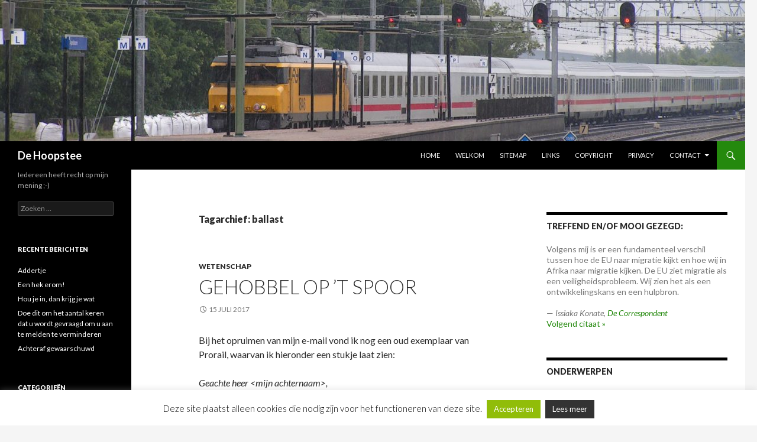

--- FILE ---
content_type: text/html; charset=UTF-8
request_url: http://www.hoopstee.nl/tag/ballast/
body_size: 12184
content:
<!DOCTYPE html>
<!--[if IE 7]>
<html class="ie ie7" lang="nl-NL">
<![endif]-->
<!--[if IE 8]>
<html class="ie ie8" lang="nl-NL">
<![endif]-->
<!--[if !(IE 7) & !(IE 8)]><!-->
<html lang="nl-NL">
<!--<![endif]-->
<head>
	<meta charset="UTF-8">
	<meta name="viewport" content="width=device-width">
	<title>ballast | De Hoopstee</title>
	<link rel="profile" href="http://gmpg.org/xfn/11">
	<link rel="pingback" href="http://www.hoopstee.nl/xmlrpc.php">
	<!--[if lt IE 9]>
	<script src="http://www.hoopstee.nl/wp-content/themes/hoopstee2014/js/html5.js"></script>
	<![endif]-->
	<meta name='robots' content='max-image-preview:large' />
	<style>img:is([sizes="auto" i], [sizes^="auto," i]) { contain-intrinsic-size: 3000px 1500px }</style>
	<link rel='dns-prefetch' href='//fonts.googleapis.com' />
<link rel="alternate" type="application/rss+xml" title="De Hoopstee &raquo; feed" href="http://www.hoopstee.nl/feed/" />
<link rel="alternate" type="application/rss+xml" title="De Hoopstee &raquo; reacties feed" href="http://www.hoopstee.nl/comments/feed/" />
<link rel="alternate" type="application/rss+xml" title="De Hoopstee &raquo; ballast tag feed" href="http://www.hoopstee.nl/tag/ballast/feed/" />
<script type="text/javascript">
/* <![CDATA[ */
window._wpemojiSettings = {"baseUrl":"https:\/\/s.w.org\/images\/core\/emoji\/15.0.3\/72x72\/","ext":".png","svgUrl":"https:\/\/s.w.org\/images\/core\/emoji\/15.0.3\/svg\/","svgExt":".svg","source":{"concatemoji":"http:\/\/www.hoopstee.nl\/wp-includes\/js\/wp-emoji-release.min.js?ver=6.7.4"}};
/*! This file is auto-generated */
!function(i,n){var o,s,e;function c(e){try{var t={supportTests:e,timestamp:(new Date).valueOf()};sessionStorage.setItem(o,JSON.stringify(t))}catch(e){}}function p(e,t,n){e.clearRect(0,0,e.canvas.width,e.canvas.height),e.fillText(t,0,0);var t=new Uint32Array(e.getImageData(0,0,e.canvas.width,e.canvas.height).data),r=(e.clearRect(0,0,e.canvas.width,e.canvas.height),e.fillText(n,0,0),new Uint32Array(e.getImageData(0,0,e.canvas.width,e.canvas.height).data));return t.every(function(e,t){return e===r[t]})}function u(e,t,n){switch(t){case"flag":return n(e,"\ud83c\udff3\ufe0f\u200d\u26a7\ufe0f","\ud83c\udff3\ufe0f\u200b\u26a7\ufe0f")?!1:!n(e,"\ud83c\uddfa\ud83c\uddf3","\ud83c\uddfa\u200b\ud83c\uddf3")&&!n(e,"\ud83c\udff4\udb40\udc67\udb40\udc62\udb40\udc65\udb40\udc6e\udb40\udc67\udb40\udc7f","\ud83c\udff4\u200b\udb40\udc67\u200b\udb40\udc62\u200b\udb40\udc65\u200b\udb40\udc6e\u200b\udb40\udc67\u200b\udb40\udc7f");case"emoji":return!n(e,"\ud83d\udc26\u200d\u2b1b","\ud83d\udc26\u200b\u2b1b")}return!1}function f(e,t,n){var r="undefined"!=typeof WorkerGlobalScope&&self instanceof WorkerGlobalScope?new OffscreenCanvas(300,150):i.createElement("canvas"),a=r.getContext("2d",{willReadFrequently:!0}),o=(a.textBaseline="top",a.font="600 32px Arial",{});return e.forEach(function(e){o[e]=t(a,e,n)}),o}function t(e){var t=i.createElement("script");t.src=e,t.defer=!0,i.head.appendChild(t)}"undefined"!=typeof Promise&&(o="wpEmojiSettingsSupports",s=["flag","emoji"],n.supports={everything:!0,everythingExceptFlag:!0},e=new Promise(function(e){i.addEventListener("DOMContentLoaded",e,{once:!0})}),new Promise(function(t){var n=function(){try{var e=JSON.parse(sessionStorage.getItem(o));if("object"==typeof e&&"number"==typeof e.timestamp&&(new Date).valueOf()<e.timestamp+604800&&"object"==typeof e.supportTests)return e.supportTests}catch(e){}return null}();if(!n){if("undefined"!=typeof Worker&&"undefined"!=typeof OffscreenCanvas&&"undefined"!=typeof URL&&URL.createObjectURL&&"undefined"!=typeof Blob)try{var e="postMessage("+f.toString()+"("+[JSON.stringify(s),u.toString(),p.toString()].join(",")+"));",r=new Blob([e],{type:"text/javascript"}),a=new Worker(URL.createObjectURL(r),{name:"wpTestEmojiSupports"});return void(a.onmessage=function(e){c(n=e.data),a.terminate(),t(n)})}catch(e){}c(n=f(s,u,p))}t(n)}).then(function(e){for(var t in e)n.supports[t]=e[t],n.supports.everything=n.supports.everything&&n.supports[t],"flag"!==t&&(n.supports.everythingExceptFlag=n.supports.everythingExceptFlag&&n.supports[t]);n.supports.everythingExceptFlag=n.supports.everythingExceptFlag&&!n.supports.flag,n.DOMReady=!1,n.readyCallback=function(){n.DOMReady=!0}}).then(function(){return e}).then(function(){var e;n.supports.everything||(n.readyCallback(),(e=n.source||{}).concatemoji?t(e.concatemoji):e.wpemoji&&e.twemoji&&(t(e.twemoji),t(e.wpemoji)))}))}((window,document),window._wpemojiSettings);
/* ]]> */
</script>
<style id='wp-emoji-styles-inline-css' type='text/css'>

	img.wp-smiley, img.emoji {
		display: inline !important;
		border: none !important;
		box-shadow: none !important;
		height: 1em !important;
		width: 1em !important;
		margin: 0 0.07em !important;
		vertical-align: -0.1em !important;
		background: none !important;
		padding: 0 !important;
	}
</style>
<link rel='stylesheet' id='wp-block-library-css' href='http://www.hoopstee.nl/wp-includes/css/dist/block-library/style.min.css?ver=6.7.4' type='text/css' media='all' />
<link rel='stylesheet' id='quotescollection-block-quotes-css' href='http://www.hoopstee.nl/wp-content/plugins/quotes-collection/blocks/quotes/style.css?ver=1556214763' type='text/css' media='all' />
<link rel='stylesheet' id='quotescollection-block-random-quote-css' href='http://www.hoopstee.nl/wp-content/plugins/quotes-collection/blocks/random-quote/style.css?ver=1556214763' type='text/css' media='all' />
<style id='classic-theme-styles-inline-css' type='text/css'>
/*! This file is auto-generated */
.wp-block-button__link{color:#fff;background-color:#32373c;border-radius:9999px;box-shadow:none;text-decoration:none;padding:calc(.667em + 2px) calc(1.333em + 2px);font-size:1.125em}.wp-block-file__button{background:#32373c;color:#fff;text-decoration:none}
</style>
<style id='global-styles-inline-css' type='text/css'>
:root{--wp--preset--aspect-ratio--square: 1;--wp--preset--aspect-ratio--4-3: 4/3;--wp--preset--aspect-ratio--3-4: 3/4;--wp--preset--aspect-ratio--3-2: 3/2;--wp--preset--aspect-ratio--2-3: 2/3;--wp--preset--aspect-ratio--16-9: 16/9;--wp--preset--aspect-ratio--9-16: 9/16;--wp--preset--color--black: #000000;--wp--preset--color--cyan-bluish-gray: #abb8c3;--wp--preset--color--white: #ffffff;--wp--preset--color--pale-pink: #f78da7;--wp--preset--color--vivid-red: #cf2e2e;--wp--preset--color--luminous-vivid-orange: #ff6900;--wp--preset--color--luminous-vivid-amber: #fcb900;--wp--preset--color--light-green-cyan: #7bdcb5;--wp--preset--color--vivid-green-cyan: #00d084;--wp--preset--color--pale-cyan-blue: #8ed1fc;--wp--preset--color--vivid-cyan-blue: #0693e3;--wp--preset--color--vivid-purple: #9b51e0;--wp--preset--gradient--vivid-cyan-blue-to-vivid-purple: linear-gradient(135deg,rgba(6,147,227,1) 0%,rgb(155,81,224) 100%);--wp--preset--gradient--light-green-cyan-to-vivid-green-cyan: linear-gradient(135deg,rgb(122,220,180) 0%,rgb(0,208,130) 100%);--wp--preset--gradient--luminous-vivid-amber-to-luminous-vivid-orange: linear-gradient(135deg,rgba(252,185,0,1) 0%,rgba(255,105,0,1) 100%);--wp--preset--gradient--luminous-vivid-orange-to-vivid-red: linear-gradient(135deg,rgba(255,105,0,1) 0%,rgb(207,46,46) 100%);--wp--preset--gradient--very-light-gray-to-cyan-bluish-gray: linear-gradient(135deg,rgb(238,238,238) 0%,rgb(169,184,195) 100%);--wp--preset--gradient--cool-to-warm-spectrum: linear-gradient(135deg,rgb(74,234,220) 0%,rgb(151,120,209) 20%,rgb(207,42,186) 40%,rgb(238,44,130) 60%,rgb(251,105,98) 80%,rgb(254,248,76) 100%);--wp--preset--gradient--blush-light-purple: linear-gradient(135deg,rgb(255,206,236) 0%,rgb(152,150,240) 100%);--wp--preset--gradient--blush-bordeaux: linear-gradient(135deg,rgb(254,205,165) 0%,rgb(254,45,45) 50%,rgb(107,0,62) 100%);--wp--preset--gradient--luminous-dusk: linear-gradient(135deg,rgb(255,203,112) 0%,rgb(199,81,192) 50%,rgb(65,88,208) 100%);--wp--preset--gradient--pale-ocean: linear-gradient(135deg,rgb(255,245,203) 0%,rgb(182,227,212) 50%,rgb(51,167,181) 100%);--wp--preset--gradient--electric-grass: linear-gradient(135deg,rgb(202,248,128) 0%,rgb(113,206,126) 100%);--wp--preset--gradient--midnight: linear-gradient(135deg,rgb(2,3,129) 0%,rgb(40,116,252) 100%);--wp--preset--font-size--small: 13px;--wp--preset--font-size--medium: 20px;--wp--preset--font-size--large: 36px;--wp--preset--font-size--x-large: 42px;--wp--preset--spacing--20: 0.44rem;--wp--preset--spacing--30: 0.67rem;--wp--preset--spacing--40: 1rem;--wp--preset--spacing--50: 1.5rem;--wp--preset--spacing--60: 2.25rem;--wp--preset--spacing--70: 3.38rem;--wp--preset--spacing--80: 5.06rem;--wp--preset--shadow--natural: 6px 6px 9px rgba(0, 0, 0, 0.2);--wp--preset--shadow--deep: 12px 12px 50px rgba(0, 0, 0, 0.4);--wp--preset--shadow--sharp: 6px 6px 0px rgba(0, 0, 0, 0.2);--wp--preset--shadow--outlined: 6px 6px 0px -3px rgba(255, 255, 255, 1), 6px 6px rgba(0, 0, 0, 1);--wp--preset--shadow--crisp: 6px 6px 0px rgba(0, 0, 0, 1);}:where(.is-layout-flex){gap: 0.5em;}:where(.is-layout-grid){gap: 0.5em;}body .is-layout-flex{display: flex;}.is-layout-flex{flex-wrap: wrap;align-items: center;}.is-layout-flex > :is(*, div){margin: 0;}body .is-layout-grid{display: grid;}.is-layout-grid > :is(*, div){margin: 0;}:where(.wp-block-columns.is-layout-flex){gap: 2em;}:where(.wp-block-columns.is-layout-grid){gap: 2em;}:where(.wp-block-post-template.is-layout-flex){gap: 1.25em;}:where(.wp-block-post-template.is-layout-grid){gap: 1.25em;}.has-black-color{color: var(--wp--preset--color--black) !important;}.has-cyan-bluish-gray-color{color: var(--wp--preset--color--cyan-bluish-gray) !important;}.has-white-color{color: var(--wp--preset--color--white) !important;}.has-pale-pink-color{color: var(--wp--preset--color--pale-pink) !important;}.has-vivid-red-color{color: var(--wp--preset--color--vivid-red) !important;}.has-luminous-vivid-orange-color{color: var(--wp--preset--color--luminous-vivid-orange) !important;}.has-luminous-vivid-amber-color{color: var(--wp--preset--color--luminous-vivid-amber) !important;}.has-light-green-cyan-color{color: var(--wp--preset--color--light-green-cyan) !important;}.has-vivid-green-cyan-color{color: var(--wp--preset--color--vivid-green-cyan) !important;}.has-pale-cyan-blue-color{color: var(--wp--preset--color--pale-cyan-blue) !important;}.has-vivid-cyan-blue-color{color: var(--wp--preset--color--vivid-cyan-blue) !important;}.has-vivid-purple-color{color: var(--wp--preset--color--vivid-purple) !important;}.has-black-background-color{background-color: var(--wp--preset--color--black) !important;}.has-cyan-bluish-gray-background-color{background-color: var(--wp--preset--color--cyan-bluish-gray) !important;}.has-white-background-color{background-color: var(--wp--preset--color--white) !important;}.has-pale-pink-background-color{background-color: var(--wp--preset--color--pale-pink) !important;}.has-vivid-red-background-color{background-color: var(--wp--preset--color--vivid-red) !important;}.has-luminous-vivid-orange-background-color{background-color: var(--wp--preset--color--luminous-vivid-orange) !important;}.has-luminous-vivid-amber-background-color{background-color: var(--wp--preset--color--luminous-vivid-amber) !important;}.has-light-green-cyan-background-color{background-color: var(--wp--preset--color--light-green-cyan) !important;}.has-vivid-green-cyan-background-color{background-color: var(--wp--preset--color--vivid-green-cyan) !important;}.has-pale-cyan-blue-background-color{background-color: var(--wp--preset--color--pale-cyan-blue) !important;}.has-vivid-cyan-blue-background-color{background-color: var(--wp--preset--color--vivid-cyan-blue) !important;}.has-vivid-purple-background-color{background-color: var(--wp--preset--color--vivid-purple) !important;}.has-black-border-color{border-color: var(--wp--preset--color--black) !important;}.has-cyan-bluish-gray-border-color{border-color: var(--wp--preset--color--cyan-bluish-gray) !important;}.has-white-border-color{border-color: var(--wp--preset--color--white) !important;}.has-pale-pink-border-color{border-color: var(--wp--preset--color--pale-pink) !important;}.has-vivid-red-border-color{border-color: var(--wp--preset--color--vivid-red) !important;}.has-luminous-vivid-orange-border-color{border-color: var(--wp--preset--color--luminous-vivid-orange) !important;}.has-luminous-vivid-amber-border-color{border-color: var(--wp--preset--color--luminous-vivid-amber) !important;}.has-light-green-cyan-border-color{border-color: var(--wp--preset--color--light-green-cyan) !important;}.has-vivid-green-cyan-border-color{border-color: var(--wp--preset--color--vivid-green-cyan) !important;}.has-pale-cyan-blue-border-color{border-color: var(--wp--preset--color--pale-cyan-blue) !important;}.has-vivid-cyan-blue-border-color{border-color: var(--wp--preset--color--vivid-cyan-blue) !important;}.has-vivid-purple-border-color{border-color: var(--wp--preset--color--vivid-purple) !important;}.has-vivid-cyan-blue-to-vivid-purple-gradient-background{background: var(--wp--preset--gradient--vivid-cyan-blue-to-vivid-purple) !important;}.has-light-green-cyan-to-vivid-green-cyan-gradient-background{background: var(--wp--preset--gradient--light-green-cyan-to-vivid-green-cyan) !important;}.has-luminous-vivid-amber-to-luminous-vivid-orange-gradient-background{background: var(--wp--preset--gradient--luminous-vivid-amber-to-luminous-vivid-orange) !important;}.has-luminous-vivid-orange-to-vivid-red-gradient-background{background: var(--wp--preset--gradient--luminous-vivid-orange-to-vivid-red) !important;}.has-very-light-gray-to-cyan-bluish-gray-gradient-background{background: var(--wp--preset--gradient--very-light-gray-to-cyan-bluish-gray) !important;}.has-cool-to-warm-spectrum-gradient-background{background: var(--wp--preset--gradient--cool-to-warm-spectrum) !important;}.has-blush-light-purple-gradient-background{background: var(--wp--preset--gradient--blush-light-purple) !important;}.has-blush-bordeaux-gradient-background{background: var(--wp--preset--gradient--blush-bordeaux) !important;}.has-luminous-dusk-gradient-background{background: var(--wp--preset--gradient--luminous-dusk) !important;}.has-pale-ocean-gradient-background{background: var(--wp--preset--gradient--pale-ocean) !important;}.has-electric-grass-gradient-background{background: var(--wp--preset--gradient--electric-grass) !important;}.has-midnight-gradient-background{background: var(--wp--preset--gradient--midnight) !important;}.has-small-font-size{font-size: var(--wp--preset--font-size--small) !important;}.has-medium-font-size{font-size: var(--wp--preset--font-size--medium) !important;}.has-large-font-size{font-size: var(--wp--preset--font-size--large) !important;}.has-x-large-font-size{font-size: var(--wp--preset--font-size--x-large) !important;}
:where(.wp-block-post-template.is-layout-flex){gap: 1.25em;}:where(.wp-block-post-template.is-layout-grid){gap: 1.25em;}
:where(.wp-block-columns.is-layout-flex){gap: 2em;}:where(.wp-block-columns.is-layout-grid){gap: 2em;}
:root :where(.wp-block-pullquote){font-size: 1.5em;line-height: 1.6;}
</style>
<link rel='stylesheet' id='cookie-law-info-css' href='http://www.hoopstee.nl/wp-content/plugins/cookie-law-info/legacy/public/css/cookie-law-info-public.css?ver=3.3.9.1' type='text/css' media='all' />
<link rel='stylesheet' id='cookie-law-info-gdpr-css' href='http://www.hoopstee.nl/wp-content/plugins/cookie-law-info/legacy/public/css/cookie-law-info-gdpr.css?ver=3.3.9.1' type='text/css' media='all' />
<link rel='stylesheet' id='quotescollection-css' href='http://www.hoopstee.nl/wp-content/plugins/quotes-collection/css/quotes-collection.css?ver=2.5.2' type='text/css' media='all' />
<link rel='stylesheet' id='twentyfourteen-lato-css' href='https://fonts.googleapis.com/css?family=Lato%3A300%2C400%2C700%2C900%2C300italic%2C400italic%2C700italic&#038;subset=latin%2Clatin-ext' type='text/css' media='all' />
<link rel='stylesheet' id='genericons-css' href='http://www.hoopstee.nl/wp-content/themes/hoopstee2014/genericons/genericons.css?ver=3.0.3' type='text/css' media='all' />
<link rel='stylesheet' id='twentyfourteen-style-css' href='http://www.hoopstee.nl/wp-content/themes/hoopstee2014/style.css?ver=6.7.4' type='text/css' media='all' />
<!--[if lt IE 9]>
<link rel='stylesheet' id='twentyfourteen-ie-css' href='http://www.hoopstee.nl/wp-content/themes/hoopstee2014/css/ie.css?ver=20131205' type='text/css' media='all' />
<![endif]-->
<script type="text/javascript" src="http://www.hoopstee.nl/wp-includes/js/jquery/jquery.min.js?ver=3.7.1" id="jquery-core-js"></script>
<script type="text/javascript" src="http://www.hoopstee.nl/wp-includes/js/jquery/jquery-migrate.min.js?ver=3.4.1" id="jquery-migrate-js"></script>
<script type="text/javascript" id="cookie-law-info-js-extra">
/* <![CDATA[ */
var Cli_Data = {"nn_cookie_ids":[],"cookielist":[],"non_necessary_cookies":[],"ccpaEnabled":"","ccpaRegionBased":"","ccpaBarEnabled":"","strictlyEnabled":["necessary","obligatoire"],"ccpaType":"gdpr","js_blocking":"","custom_integration":"","triggerDomRefresh":"","secure_cookies":""};
var cli_cookiebar_settings = {"animate_speed_hide":"500","animate_speed_show":"500","background":"#fff","border":"#444","border_on":"","button_1_button_colour":"#000","button_1_button_hover":"#000000","button_1_link_colour":"#fff","button_1_as_button":"1","button_1_new_win":"","button_2_button_colour":"#333","button_2_button_hover":"#292929","button_2_link_colour":"#ffffff","button_2_as_button":"1","button_2_hidebar":"","button_3_button_colour":"#000","button_3_button_hover":"#000000","button_3_link_colour":"#fff","button_3_as_button":"1","button_3_new_win":"","button_4_button_colour":"#000","button_4_button_hover":"#000000","button_4_link_colour":"#fff","button_4_as_button":"1","button_7_button_colour":"#61a229","button_7_button_hover":"#4e8221","button_7_link_colour":"#fff","button_7_as_button":"1","button_7_new_win":"","font_family":"inherit","header_fix":"","notify_animate_hide":"1","notify_animate_show":"","notify_div_id":"#cookie-law-info-bar","notify_position_horizontal":"right","notify_position_vertical":"bottom","scroll_close":"","scroll_close_reload":"","accept_close_reload":"","reject_close_reload":"","showagain_tab":"1","showagain_background":"#fff","showagain_border":"#000","showagain_div_id":"#cookie-law-info-again","showagain_x_position":"0px","text":"#000","show_once_yn":"1","show_once":"10000","logging_on":"","as_popup":"","popup_overlay":"1","bar_heading_text":"","cookie_bar_as":"banner","popup_showagain_position":"bottom-right","widget_position":"left"};
var log_object = {"ajax_url":"http:\/\/www.hoopstee.nl\/wp-admin\/admin-ajax.php"};
/* ]]> */
</script>
<script type="text/javascript" src="http://www.hoopstee.nl/wp-content/plugins/cookie-law-info/legacy/public/js/cookie-law-info-public.js?ver=3.3.9.1" id="cookie-law-info-js"></script>
<script type="text/javascript" id="quotescollection-js-extra">
/* <![CDATA[ */
var quotescollectionAjax = {"ajaxUrl":"http:\/\/www.hoopstee.nl\/wp-admin\/admin-ajax.php","nonce":"512b758745","nextQuote":"Volgend citaat \u00bb","loading":"Laden...","error":"Fout bij ophalen citaat","autoRefreshMax":"5","autoRefreshCount":"0"};
/* ]]> */
</script>
<script type="text/javascript" src="http://www.hoopstee.nl/wp-content/plugins/quotes-collection/js/quotes-collection.js?ver=2.5.2" id="quotescollection-js"></script>
<link rel="https://api.w.org/" href="http://www.hoopstee.nl/wp-json/" /><link rel="alternate" title="JSON" type="application/json" href="http://www.hoopstee.nl/wp-json/wp/v2/tags/153" /><link rel="EditURI" type="application/rsd+xml" title="RSD" href="http://www.hoopstee.nl/xmlrpc.php?rsd" />
<meta name="generator" content="WordPress 6.7.4" />
</head>

<body class="archive tag tag-ballast tag-153 header-image list-view">
<div id="page" class="hfeed site">
		<div id="site-header">
		<a href="http://www.hoopstee.nl/" rel="home">
			<img src="http://www.hoopstee.nl/wp-content/uploads/cropped-PICT0152.jpg" width="1260" height="239" alt="De Hoopstee">
		</a>
	</div>
	
	<header id="masthead" class="site-header" role="banner">
		<div class="header-main">
			<h1 class="site-title"><a href="http://www.hoopstee.nl/" rel="home">De Hoopstee</a></h1>

			<div class="search-toggle">
				<a href="#search-container" class="screen-reader-text" aria-expanded="false" aria-controls="search-container">Zoeken</a>
			</div>

			<nav id="primary-navigation" class="site-navigation primary-navigation" role="navigation">
				<button class="menu-toggle">Primair menu</button>
				<a class="screen-reader-text skip-link" href="#content">Spring naar inhoud</a>
				<div class="menu-standaard-container"><ul id="primary-menu" class="nav-menu"><li id="menu-item-641" class="menu-item menu-item-type-custom menu-item-object-custom menu-item-home menu-item-641"><a href="http://www.hoopstee.nl/">Home</a></li>
<li id="menu-item-642" class="menu-item menu-item-type-post_type menu-item-object-page menu-item-642"><a href="http://www.hoopstee.nl/welkom/">Welkom</a></li>
<li id="menu-item-643" class="menu-item menu-item-type-post_type menu-item-object-page menu-item-643"><a href="http://www.hoopstee.nl/sitemap/">Sitemap</a></li>
<li id="menu-item-644" class="menu-item menu-item-type-post_type menu-item-object-page menu-item-644"><a href="http://www.hoopstee.nl/links/">Links</a></li>
<li id="menu-item-645" class="menu-item menu-item-type-post_type menu-item-object-page menu-item-645"><a href="http://www.hoopstee.nl/copyright/">Copyright</a></li>
<li id="menu-item-646" class="menu-item menu-item-type-post_type menu-item-object-page menu-item-646"><a href="http://www.hoopstee.nl/privacy/">Privacy</a></li>
<li id="menu-item-647" class="menu-item menu-item-type-post_type menu-item-object-page menu-item-has-children menu-item-647"><a href="http://www.hoopstee.nl/contact/">Contact</a>
<ul class="sub-menu">
	<li id="menu-item-648" class="menu-item menu-item-type-post_type menu-item-object-page menu-item-648"><a href="http://www.hoopstee.nl/contact/welkom-aan-t-spoor/">Welkom @ Aan ’t Spoor?</a></li>
</ul>
</li>
</ul></div>			</nav>
		</div>

		<div id="search-container" class="search-box-wrapper hide">
			<div class="search-box">
				<form role="search" method="get" class="search-form" action="http://www.hoopstee.nl/">
				<label>
					<span class="screen-reader-text">Zoeken naar:</span>
					<input type="search" class="search-field" placeholder="Zoeken &hellip;" value="" name="s" />
				</label>
				<input type="submit" class="search-submit" value="Zoeken" />
			</form>			</div>
		</div>
	</header><!-- #masthead -->

	<div id="main" class="site-main">

	<section id="primary" class="content-area">
		<div id="content" class="site-content" role="main">

			
			<header class="archive-header">
				<h1 class="archive-title">Tagarchief: ballast</h1>

							</header><!-- .archive-header -->

			
<article id="post-463" class="post-463 post type-post status-publish format-standard hentry category-wetenschap tag-ballast tag-ballast-strooien tag-hobbel tag-oneffenheid tag-oplossing tag-overweg tag-trein tag-verminderen tag-viaduct tag-weg">
	
	<header class="entry-header">
				<div class="entry-meta">
			<span class="cat-links"><a href="http://www.hoopstee.nl/category/wetenschap/" rel="category tag">wetenschap</a></span>
		</div>
		<h1 class="entry-title"><a href="http://www.hoopstee.nl/gehobbel-op-t-spoor/" rel="bookmark">Gehobbel op &#8217;t spoor</a></h1>
		<div class="entry-meta">
			<span class="entry-date"><a href="http://www.hoopstee.nl/gehobbel-op-t-spoor/" rel="bookmark"><time class="entry-date" datetime="2017-07-15T17:36:56+02:00">15 juli 2017</time></a></span> <span class="byline"><span class="author vcard"><a class="url fn n" href="http://www.hoopstee.nl/author/mozes/" rel="author">René</a></span></span>		</div><!-- .entry-meta -->
	</header><!-- .entry-header -->

		<div class="entry-content">
		<p>Bij het opruimen van mijn e-mail vond ik nog een oud exemplaar van Prorail, waarvan ik hieronder een stukje laat zien:</p>
<p><em>Geachte heer &lt;mijn achternaam&gt;,</em></p>
<p><em>Hierbij bevestigen wij de ontvangst van uw webformulier d.d. 15-5-2009 inzake uw idee om het optillen van de rails om ballast te strooien te verminderen.</em></p>
<p><em>Uw opmerking is door ons geregistreerd onder referentienummer PRO-20808-Z7L63T; u ontvangt hierop een reactie van ons. Wij verzoeken u in al uw eventuele vervolgcorrespondentie met betrekking tot deze aanvraag dit referentienummer te vermelden.</em></p>
<p><em>Wij hopen u hiermee voorlopig voldoende geïnformeerd te hebben.</em></p>
<p><em>Met vriendelijke groet,</em></p>
<p><em>Mevrouw &lt;voorletter achternaam&gt;</em><br />
<em> Medewerker Publiekscontacten</em><br />
<em> Tel: 0900 &#8211; 776 72 45</em></p>
<p>Die &#8216;<em>reactie van ons</em>&#8216; is er nooit gekomen. En dat vind ik vreemd, want het probleem van hobbelende treinen ter hoogte van overwegen is er nog steeds. Dat komt omdat de rails bij een overweg op vaster materiaal liggen dan op andere plaatsen.</p>
<p>Misschien heb je het zelf weleens meegemaakt tijdens een treinreis. Vooral in gebieden met zachte grond rijdt de trein als het ware een stukje omhoog bij een overweg, en daarna weer naar beneden. Niet erg comfortabel.</p>
<p>En het kost de spoorbeheerder geld: er moet steeds opnieuw ballast worden gestort.</p>
<p>Bij wegen heb je dat ook: waar viaducten en hellingen op elkaar aansluiten, zakt de helling vaak in vlakbij het viaduct, en dat geeft onaangename hobbels. Op dit moment is een bekend voorbeeld het viaduct over de beide dubbelsporen bij Lelystad-Noord. Je kunt er natuurlijk meer asfalt overheen doen, maar het blijft inzakken.</p>
<p>Ik heb er een vrij eenvoudige oplossing voor bedacht, die wellicht nog enig testwerk vereist, want het is een theoretische oplossing&#8230; al heb ik vroeger wel wat testjes in de zandbak gedaan, en daar werkte het idee&#8230; 🙂</p>
<p>Mocht er nog interesse zijn van spoorbeheerders en/of wegbeheerders: <a href="http://www.hoopstee.nl/contact/">laat het me weten</a>.</p>
<p>De oplossing kan veel geld besparen&#8230; het lijkt me een goed idee dat een klein deel daarvan aan mij wordt gegeven als beloning.</p>
<p>[14 december 2024] We zijn inmiddels ruim 15 jaar verder, en kennelijk interesseert het ze nog steeds niet&#8230; of willen ze die beloning niet afschuiven?</p>
	</div><!-- .entry-content -->
	
	<footer class="entry-meta"><span class="tag-links"><a href="http://www.hoopstee.nl/tag/ballast/" rel="tag">ballast</a><a href="http://www.hoopstee.nl/tag/ballast-strooien/" rel="tag">ballast strooien</a><a href="http://www.hoopstee.nl/tag/hobbel/" rel="tag">hobbel</a><a href="http://www.hoopstee.nl/tag/oneffenheid/" rel="tag">oneffenheid</a><a href="http://www.hoopstee.nl/tag/oplossing/" rel="tag">oplossing</a><a href="http://www.hoopstee.nl/tag/overweg/" rel="tag">overweg</a><a href="http://www.hoopstee.nl/tag/trein/" rel="tag">trein</a><a href="http://www.hoopstee.nl/tag/verminderen/" rel="tag">verminderen</a><a href="http://www.hoopstee.nl/tag/viaduct/" rel="tag">viaduct</a><a href="http://www.hoopstee.nl/tag/weg/" rel="tag">weg</a></span></footer></article><!-- #post-## -->
		</div><!-- #content -->
	</section><!-- #primary -->

<div id="content-sidebar" class="content-sidebar widget-area" role="complementary">
	<aside id="quotescollection-2" class="widget widget_quotescollection"><h1 class="widget-title">Treffend en/of mooi gezegd:</h1>
<div class="quotescollection-quote-wrapper" id="w_quotescollection_2"><p>Volgens mij is er een fundamenteel verschil tussen hoe de EU naar migratie kijkt en hoe wij in Afrika naar migratie kijken. De EU ziet migratie als een veiligheidsprobleem. Wij zien het als een ontwikkelingskans en een hulpbron.</p>
<div class="attribution">&mdash;&nbsp;<cite class="author">Issiaka Konate</cite>, <cite class="title source"><a href="https://decorrespondent.nl/9555/deze-topambtenaar-uit-ivoorkust-houdt-europa-een-spiegel-voor-het-migratiedebat-zit-vol-hypocrisie-leugens-en-racisme/2914858571625-3d4926eb">De Correspondent<a></cite></div><script type="text/javascript">
var args_w_quotescollection_2 = {"instanceID":"w_quotescollection_2", "currQuoteID":223, "showAuthor":1, "showSource":1, "tags":"", "charLimit":500, "orderBy":"random", "ajaxRefresh":1, "autoRefresh":0, "dynamicFetch":0, "before":"", "after":"", "beforeAttribution":"&lt;div class=\&quot;attribution\&quot;&gt;&amp;mdash;&amp;nbsp;", "afterAttribution":"&lt;/div&gt;", };
<!--
document.write("<div class=\"navigation\"><div class=\"nav-next\"><a class=\"next-quote-link\" style=\"cursor:pointer;\" onclick=\"quotescollectionRefresh(args_w_quotescollection_2)\">Volgend citaat »</a></div></div>")
//-->
</script>
</div></aside><aside id="tag_cloud-2" class="widget widget_tag_cloud"><h1 class="widget-title">Onderwerpen</h1><div class="tagcloud"><a href="http://www.hoopstee.nl/tag/administratie/" class="tag-cloud-link tag-link-118 tag-link-position-1" style="font-size: 8pt;" aria-label="administratie (1 item)">administratie</a>
<a href="http://www.hoopstee.nl/tag/afvalinzameling/" class="tag-cloud-link tag-link-109 tag-link-position-2" style="font-size: 8pt;" aria-label="afvalinzameling (1 item)">afvalinzameling</a>
<a href="http://www.hoopstee.nl/tag/afvaltoerisme/" class="tag-cloud-link tag-link-119 tag-link-position-3" style="font-size: 8pt;" aria-label="afvaltoerisme (1 item)">afvaltoerisme</a>
<a href="http://www.hoopstee.nl/tag/amerikaanse-eik/" class="tag-cloud-link tag-link-13 tag-link-position-4" style="font-size: 16.75pt;" aria-label="Amerikaanse eik (3 items)">Amerikaanse eik</a>
<a href="http://www.hoopstee.nl/tag/bedrijven/" class="tag-cloud-link tag-link-113 tag-link-position-5" style="font-size: 8pt;" aria-label="bedrijven (1 item)">bedrijven</a>
<a href="http://www.hoopstee.nl/tag/beerzer-bulten/" class="tag-cloud-link tag-link-17 tag-link-position-6" style="font-size: 22pt;" aria-label="Beerzer Bulten (5 items)">Beerzer Bulten</a>
<a href="http://www.hoopstee.nl/tag/betalen-per-kilo/" class="tag-cloud-link tag-link-111 tag-link-position-7" style="font-size: 8pt;" aria-label="betalen per kilo (1 item)">betalen per kilo</a>
<a href="http://www.hoopstee.nl/tag/betalen-per-lichting/" class="tag-cloud-link tag-link-112 tag-link-position-8" style="font-size: 8pt;" aria-label="betalen per lichting (1 item)">betalen per lichting</a>
<a href="http://www.hoopstee.nl/tag/boter/" class="tag-cloud-link tag-link-135 tag-link-position-9" style="font-size: 8pt;" aria-label="boter (1 item)">boter</a>
<a href="http://www.hoopstee.nl/tag/bron/" class="tag-cloud-link tag-link-116 tag-link-position-10" style="font-size: 8pt;" aria-label="bron (1 item)">bron</a>
<a href="http://www.hoopstee.nl/tag/denappels/" class="tag-cloud-link tag-link-131 tag-link-position-11" style="font-size: 8pt;" aria-label="denappels (1 item)">denappels</a>
<a href="http://www.hoopstee.nl/tag/drieteenstrandloper/" class="tag-cloud-link tag-link-123 tag-link-position-12" style="font-size: 8pt;" aria-label="drieteenstrandloper (1 item)">drieteenstrandloper</a>
<a href="http://www.hoopstee.nl/tag/engbertsdijksvenen/" class="tag-cloud-link tag-link-18 tag-link-position-13" style="font-size: 16.75pt;" aria-label="Engbertsdijksvenen (3 items)">Engbertsdijksvenen</a>
<a href="http://www.hoopstee.nl/tag/gemeente/" class="tag-cloud-link tag-link-108 tag-link-position-14" style="font-size: 8pt;" aria-label="gemeente (1 item)">gemeente</a>
<a href="http://www.hoopstee.nl/tag/huishouden/" class="tag-cloud-link tag-link-107 tag-link-position-15" style="font-size: 8pt;" aria-label="huishouden (1 item)">huishouden</a>
<a href="http://www.hoopstee.nl/tag/landelijke-overheid/" class="tag-cloud-link tag-link-121 tag-link-position-16" style="font-size: 8pt;" aria-label="landelijke overheid (1 item)">landelijke overheid</a>
<a href="http://www.hoopstee.nl/tag/licht/" class="tag-cloud-link tag-link-129 tag-link-position-17" style="font-size: 8pt;" aria-label="licht (1 item)">licht</a>
<a href="http://www.hoopstee.nl/tag/margarine/" class="tag-cloud-link tag-link-136 tag-link-position-18" style="font-size: 8pt;" aria-label="margarine (1 item)">margarine</a>
<a href="http://www.hoopstee.nl/tag/mierensnelweg/" class="tag-cloud-link tag-link-130 tag-link-position-19" style="font-size: 8pt;" aria-label="mierensnelweg (1 item)">mierensnelweg</a>
<a href="http://www.hoopstee.nl/tag/overheid/" class="tag-cloud-link tag-link-25 tag-link-position-20" style="font-size: 13.25pt;" aria-label="overheid (2 items)">overheid</a>
<a href="http://www.hoopstee.nl/tag/paasbrunch/" class="tag-cloud-link tag-link-133 tag-link-position-21" style="font-size: 8pt;" aria-label="Paasbrunch (1 item)">Paasbrunch</a>
<a href="http://www.hoopstee.nl/tag/paddestoelen/" class="tag-cloud-link tag-link-27 tag-link-position-22" style="font-size: 19.666666666667pt;" aria-label="paddestoelen (4 items)">paddestoelen</a>
<a href="http://www.hoopstee.nl/tag/recept/" class="tag-cloud-link tag-link-134 tag-link-position-23" style="font-size: 8pt;" aria-label="recept (1 item)">recept</a>
<a href="http://www.hoopstee.nl/tag/recyclen/" class="tag-cloud-link tag-link-120 tag-link-position-24" style="font-size: 8pt;" aria-label="recyclen (1 item)">recyclen</a>
<a href="http://www.hoopstee.nl/tag/ree/" class="tag-cloud-link tag-link-138 tag-link-position-25" style="font-size: 8pt;" aria-label="ree (1 item)">ree</a>
<a href="http://www.hoopstee.nl/tag/reebok/" class="tag-cloud-link tag-link-137 tag-link-position-26" style="font-size: 8pt;" aria-label="reebok (1 item)">reebok</a>
<a href="http://www.hoopstee.nl/tag/rommel/" class="tag-cloud-link tag-link-110 tag-link-position-27" style="font-size: 8pt;" aria-label="rommel (1 item)">rommel</a>
<a href="http://www.hoopstee.nl/tag/spiegel/" class="tag-cloud-link tag-link-128 tag-link-position-28" style="font-size: 8pt;" aria-label="spiegel (1 item)">spiegel</a>
<a href="http://www.hoopstee.nl/tag/spitser/" class="tag-cloud-link tag-link-139 tag-link-position-29" style="font-size: 8pt;" aria-label="spitser (1 item)">spitser</a>
<a href="http://www.hoopstee.nl/tag/strand/" class="tag-cloud-link tag-link-122 tag-link-position-30" style="font-size: 8pt;" aria-label="strand (1 item)">strand</a>
<a href="http://www.hoopstee.nl/tag/techniek/" class="tag-cloud-link tag-link-117 tag-link-position-31" style="font-size: 8pt;" aria-label="techniek (1 item)">techniek</a>
<a href="http://www.hoopstee.nl/tag/terschelling/" class="tag-cloud-link tag-link-125 tag-link-position-32" style="font-size: 8pt;" aria-label="Terschelling (1 item)">Terschelling</a>
<a href="http://www.hoopstee.nl/tag/trein/" class="tag-cloud-link tag-link-147 tag-link-position-33" style="font-size: 13.25pt;" aria-label="trein (2 items)">trein</a>
<a href="http://www.hoopstee.nl/tag/verbod/" class="tag-cloud-link tag-link-46 tag-link-position-34" style="font-size: 13.25pt;" aria-label="verbod (2 items)">verbod</a>
<a href="http://www.hoopstee.nl/tag/verkeer/" class="tag-cloud-link tag-link-39 tag-link-position-35" style="font-size: 13.25pt;" aria-label="verkeer (2 items)">verkeer</a>
<a href="http://www.hoopstee.nl/tag/verpakking/" class="tag-cloud-link tag-link-114 tag-link-position-36" style="font-size: 13.25pt;" aria-label="verpakking (2 items)">verpakking</a>
<a href="http://www.hoopstee.nl/tag/vervuiler/" class="tag-cloud-link tag-link-105 tag-link-position-37" style="font-size: 8pt;" aria-label="vervuiler (1 item)">vervuiler</a>
<a href="http://www.hoopstee.nl/tag/vervuilerscategorie/" class="tag-cloud-link tag-link-106 tag-link-position-38" style="font-size: 8pt;" aria-label="vervuilerscategorie (1 item)">vervuilerscategorie</a>
<a href="http://www.hoopstee.nl/tag/visbroodjes/" class="tag-cloud-link tag-link-132 tag-link-position-39" style="font-size: 8pt;" aria-label="visbroodjes (1 item)">visbroodjes</a>
<a href="http://www.hoopstee.nl/tag/vliegenzwam/" class="tag-cloud-link tag-link-11 tag-link-position-40" style="font-size: 13.25pt;" aria-label="vliegenzwam (2 items)">vliegenzwam</a>
<a href="http://www.hoopstee.nl/tag/warmtepomp/" class="tag-cloud-link tag-link-141 tag-link-position-41" style="font-size: 8pt;" aria-label="warmtepomp (1 item)">warmtepomp</a>
<a href="http://www.hoopstee.nl/tag/wolken/" class="tag-cloud-link tag-link-127 tag-link-position-42" style="font-size: 8pt;" aria-label="wolken (1 item)">wolken</a>
<a href="http://www.hoopstee.nl/tag/zilvermeeuw/" class="tag-cloud-link tag-link-124 tag-link-position-43" style="font-size: 8pt;" aria-label="zilvermeeuw (1 item)">zilvermeeuw</a>
<a href="http://www.hoopstee.nl/tag/zon/" class="tag-cloud-link tag-link-126 tag-link-position-44" style="font-size: 8pt;" aria-label="zon (1 item)">zon</a>
<a href="http://www.hoopstee.nl/tag/zonnepanelen/" class="tag-cloud-link tag-link-140 tag-link-position-45" style="font-size: 8pt;" aria-label="zonnepanelen (1 item)">zonnepanelen</a></div>
</aside></div><!-- #content-sidebar -->
<div id="secondary">
		<h2 class="site-description">Iedereen heeft recht op mijn mening ;-)</h2>
	
	
		<div id="primary-sidebar" class="primary-sidebar widget-area" role="complementary">
		<aside id="search-2" class="widget widget_search"><form role="search" method="get" class="search-form" action="http://www.hoopstee.nl/">
				<label>
					<span class="screen-reader-text">Zoeken naar:</span>
					<input type="search" class="search-field" placeholder="Zoeken &hellip;" value="" name="s" />
				</label>
				<input type="submit" class="search-submit" value="Zoeken" />
			</form></aside>
		<aside id="recent-posts-2" class="widget widget_recent_entries">
		<h1 class="widget-title">Recente berichten</h1>
		<ul>
											<li>
					<a href="http://www.hoopstee.nl/addertje/">Addertje</a>
									</li>
											<li>
					<a href="http://www.hoopstee.nl/een-hek-erom/">Een hek erom!</a>
									</li>
											<li>
					<a href="http://www.hoopstee.nl/hou-je-in-dan-krijg-je-wat/">Hou je in, dan krijg je wat</a>
									</li>
											<li>
					<a href="http://www.hoopstee.nl/doe-dit-om-het-aantal-keren-dat-u-wordt-gevraagd-om-u-aan-te-melden-te-verminderen/">Doe dit om het aantal keren dat u wordt gevraagd om u aan te melden te verminderen</a>
									</li>
											<li>
					<a href="http://www.hoopstee.nl/achteraf-gewaarschuwd/">Achteraf gewaarschuwd</a>
									</li>
					</ul>

		</aside><aside id="categories-2" class="widget widget_categories"><h1 class="widget-title">Categorieën</h1><form action="http://www.hoopstee.nl" method="get"><label class="screen-reader-text" for="cat">Categorieën</label><select  name='cat' id='cat' class='postform'>
	<option value='-1'>Categorie selecteren</option>
	<option class="level-0" value="2">algemeen&nbsp;&nbsp;(2)</option>
	<option class="level-0" value="6">Bijbel &amp; geloof&nbsp;&nbsp;(2)</option>
	<option class="level-0" value="19">genieten&nbsp;&nbsp;(2)</option>
	<option class="level-0" value="22">groen&nbsp;&nbsp;(1)</option>
	<option class="level-0" value="4">Hoopstee&nbsp;&nbsp;(1)</option>
	<option class="level-0" value="163">ICT&nbsp;&nbsp;(1)</option>
	<option class="level-0" value="14">politiek en maatschappij&nbsp;&nbsp;(8)</option>
	<option class="level-0" value="33">taal&nbsp;&nbsp;(3)</option>
	<option class="level-0" value="60">veiligheid&nbsp;&nbsp;(2)</option>
	<option class="level-0" value="79">vrijwilligerswerk&nbsp;&nbsp;(1)</option>
	<option class="level-0" value="3">wandelen&nbsp;&nbsp;(10)</option>
	<option class="level-0" value="28">wetenschap&nbsp;&nbsp;(5)</option>
</select>
</form><script type="text/javascript">
/* <![CDATA[ */

(function() {
	var dropdown = document.getElementById( "cat" );
	function onCatChange() {
		if ( dropdown.options[ dropdown.selectedIndex ].value > 0 ) {
			dropdown.parentNode.submit();
		}
	}
	dropdown.onchange = onCatChange;
})();

/* ]]> */
</script>
</aside><aside id="meta-2" class="widget widget_meta"><h1 class="widget-title">Meta</h1>
		<ul>
						<li><a href="http://www.hoopstee.nl/wp-login.php">Login</a></li>
			<li><a href="http://www.hoopstee.nl/feed/">Berichten feed</a></li>
			<li><a href="http://www.hoopstee.nl/comments/feed/">Reacties feed</a></li>

			<li><a href="https://wordpress.org/">WordPress.org</a></li>
		</ul>

		</aside><aside id="archives-2" class="widget widget_archive"><h1 class="widget-title">Archieven</h1>		<label class="screen-reader-text" for="archives-dropdown-2">Archieven</label>
		<select id="archives-dropdown-2" name="archive-dropdown">
			
			<option value="">Maand selecteren</option>
				<option value='http://www.hoopstee.nl/2019/08/'> augustus 2019 &nbsp;(1)</option>
	<option value='http://www.hoopstee.nl/2018/02/'> februari 2018 &nbsp;(1)</option>
	<option value='http://www.hoopstee.nl/2018/01/'> januari 2018 &nbsp;(1)</option>
	<option value='http://www.hoopstee.nl/2017/12/'> december 2017 &nbsp;(1)</option>
	<option value='http://www.hoopstee.nl/2017/07/'> juli 2017 &nbsp;(2)</option>
	<option value='http://www.hoopstee.nl/2017/06/'> juni 2017 &nbsp;(3)</option>
	<option value='http://www.hoopstee.nl/2017/04/'> april 2017 &nbsp;(1)</option>
	<option value='http://www.hoopstee.nl/2017/03/'> maart 2017 &nbsp;(3)</option>
	<option value='http://www.hoopstee.nl/2017/01/'> januari 2017 &nbsp;(1)</option>
	<option value='http://www.hoopstee.nl/2016/12/'> december 2016 &nbsp;(3)</option>
	<option value='http://www.hoopstee.nl/2016/11/'> november 2016 &nbsp;(13)</option>
	<option value='http://www.hoopstee.nl/2016/10/'> oktober 2016 &nbsp;(8)</option>

		</select>

			<script type="text/javascript">
/* <![CDATA[ */

(function() {
	var dropdown = document.getElementById( "archives-dropdown-2" );
	function onSelectChange() {
		if ( dropdown.options[ dropdown.selectedIndex ].value !== '' ) {
			document.location.href = this.options[ this.selectedIndex ].value;
		}
	}
	dropdown.onchange = onSelectChange;
})();

/* ]]> */
</script>
</aside>	</div><!-- #primary-sidebar -->
	</div><!-- #secondary -->

		</div><!-- #main -->

		<footer id="colophon" class="site-footer" role="contentinfo">

			
			<div class="site-info">
								<a href="https://nl.wordpress.org/">Ondersteund door WordPress</a>
			</div><!-- .site-info -->
		</footer><!-- #colophon -->
	</div><!-- #page -->

	<!--googleoff: all--><div id="cookie-law-info-bar" data-nosnippet="true"><span>Deze site plaatst alleen cookies die nodig zijn voor het functioneren van deze site. <a role="button" class="cli_action_button cli-accept-button medium cli-plugin-button green" data-cli_action="accept">Accepteren</a> <a href="http://www.hoopstee.nl/privacy/" id="CONSTANT_OPEN_URL" class="medium cli-plugin-button cli-plugin-main-link">Lees meer</a></span></div><div id="cookie-law-info-again" data-nosnippet="true"><span id="cookie_hdr_showagain">Privacy &amp; Cookies</span></div><div class="cli-modal" data-nosnippet="true" id="cliSettingsPopup" tabindex="-1" role="dialog" aria-labelledby="cliSettingsPopup" aria-hidden="true">
  <div class="cli-modal-dialog" role="document">
	<div class="cli-modal-content cli-bar-popup">
		  <button type="button" class="cli-modal-close" id="cliModalClose">
			<svg class="" viewBox="0 0 24 24"><path d="M19 6.41l-1.41-1.41-5.59 5.59-5.59-5.59-1.41 1.41 5.59 5.59-5.59 5.59 1.41 1.41 5.59-5.59 5.59 5.59 1.41-1.41-5.59-5.59z"></path><path d="M0 0h24v24h-24z" fill="none"></path></svg>
			<span class="wt-cli-sr-only">Sluiten</span>
		  </button>
		  <div class="cli-modal-body">
			<div class="cli-container-fluid cli-tab-container">
	<div class="cli-row">
		<div class="cli-col-12 cli-align-items-stretch cli-px-0">
			<div class="cli-privacy-overview">
				<h4>Privacy Overview</h4>				<div class="cli-privacy-content">
					<div class="cli-privacy-content-text">This website uses cookies to improve your experience while you navigate through the website. Out of these, the cookies that are categorized as necessary are stored on your browser as they are essential for the working of basic functionalities of the website. We also use third-party cookies that help us analyze and understand how you use this website. These cookies will be stored in your browser only with your consent. You also have the option to opt-out of these cookies. But opting out of some of these cookies may affect your browsing experience.</div>
				</div>
				<a class="cli-privacy-readmore" aria-label="Meer weergeven" role="button" data-readmore-text="Meer weergeven" data-readless-text="Minder weergeven"></a>			</div>
		</div>
		<div class="cli-col-12 cli-align-items-stretch cli-px-0 cli-tab-section-container">
												<div class="cli-tab-section">
						<div class="cli-tab-header">
							<a role="button" tabindex="0" class="cli-nav-link cli-settings-mobile" data-target="necessary" data-toggle="cli-toggle-tab">
								Necessary							</a>
															<div class="wt-cli-necessary-checkbox">
									<input type="checkbox" class="cli-user-preference-checkbox"  id="wt-cli-checkbox-necessary" data-id="checkbox-necessary" checked="checked"  />
									<label class="form-check-label" for="wt-cli-checkbox-necessary">Necessary</label>
								</div>
								<span class="cli-necessary-caption">Altijd ingeschakeld</span>
													</div>
						<div class="cli-tab-content">
							<div class="cli-tab-pane cli-fade" data-id="necessary">
								<div class="wt-cli-cookie-description">
									Necessary cookies are absolutely essential for the website to function properly. This category only includes cookies that ensures basic functionalities and security features of the website. These cookies do not store any personal information.								</div>
							</div>
						</div>
					</div>
																	<div class="cli-tab-section">
						<div class="cli-tab-header">
							<a role="button" tabindex="0" class="cli-nav-link cli-settings-mobile" data-target="non-necessary" data-toggle="cli-toggle-tab">
								Non-necessary							</a>
															<div class="cli-switch">
									<input type="checkbox" id="wt-cli-checkbox-non-necessary" class="cli-user-preference-checkbox"  data-id="checkbox-non-necessary" checked='checked' />
									<label for="wt-cli-checkbox-non-necessary" class="cli-slider" data-cli-enable="Ingeschakeld" data-cli-disable="Uitgeschakeld"><span class="wt-cli-sr-only">Non-necessary</span></label>
								</div>
													</div>
						<div class="cli-tab-content">
							<div class="cli-tab-pane cli-fade" data-id="non-necessary">
								<div class="wt-cli-cookie-description">
									Any cookies that may not be particularly necessary for the website to function and is used specifically to collect user personal data via analytics, ads, other embedded contents are termed as non-necessary cookies. It is mandatory to procure user consent prior to running these cookies on your website.								</div>
							</div>
						</div>
					</div>
										</div>
	</div>
</div>
		  </div>
		  <div class="cli-modal-footer">
			<div class="wt-cli-element cli-container-fluid cli-tab-container">
				<div class="cli-row">
					<div class="cli-col-12 cli-align-items-stretch cli-px-0">
						<div class="cli-tab-footer wt-cli-privacy-overview-actions">
						
															<a id="wt-cli-privacy-save-btn" role="button" tabindex="0" data-cli-action="accept" class="wt-cli-privacy-btn cli_setting_save_button wt-cli-privacy-accept-btn cli-btn">OPSLAAN &amp; ACCEPTEREN</a>
													</div>
						
					</div>
				</div>
			</div>
		</div>
	</div>
  </div>
</div>
<div class="cli-modal-backdrop cli-fade cli-settings-overlay"></div>
<div class="cli-modal-backdrop cli-fade cli-popupbar-overlay"></div>
<!--googleon: all--><script type="text/javascript" src="http://www.hoopstee.nl/wp-content/themes/hoopstee2014/js/functions.js?ver=20150315" id="twentyfourteen-script-js"></script>
</body>
</html>